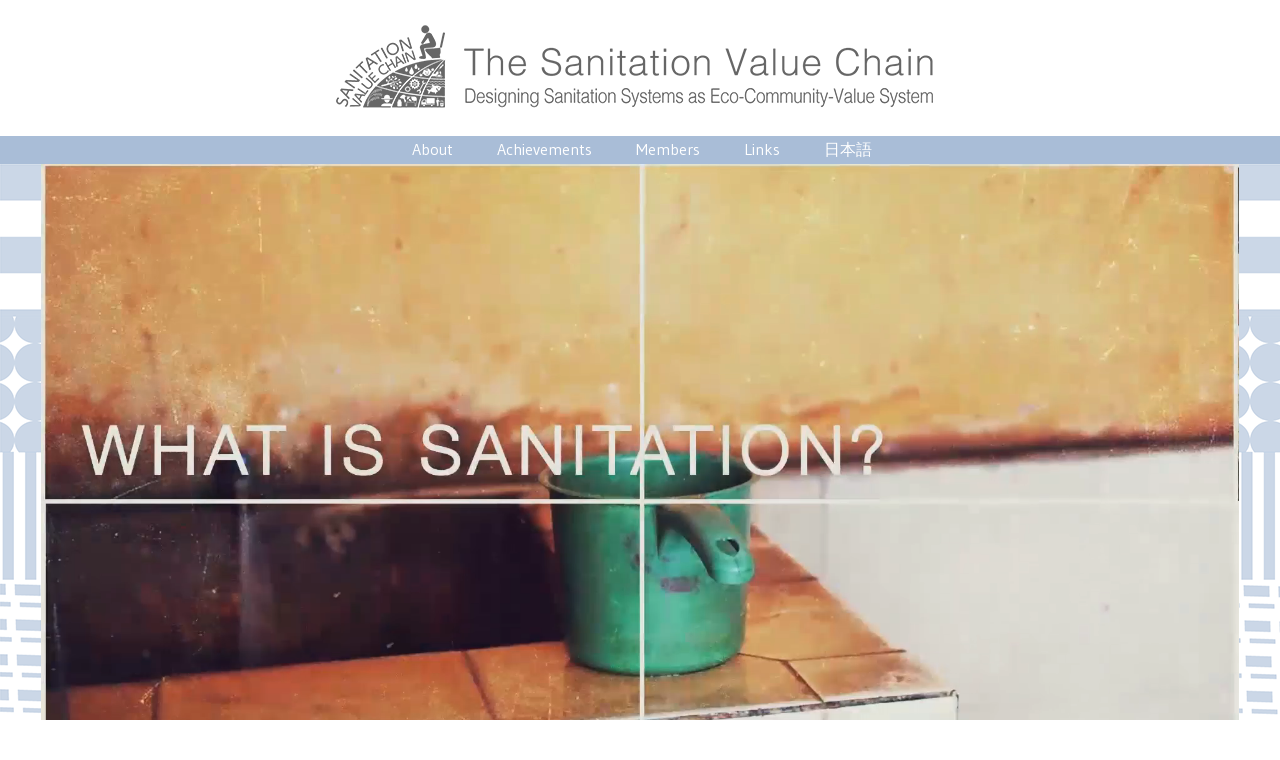

--- FILE ---
content_type: text/html
request_url: https://www.chikyu.ac.jp/sanitation_value_chain/en/
body_size: 13061
content:
<!DOCTYPE html>
<html lang="en">
<head>
<meta charset="UTF-8">
<meta name="keywords" content="sanitation, rihn, value, co-creation, sastainable development">
<meta name="description" content="Sanitation Project is one of the research projects of Research Institute for Humanity and Nature (RIHN), JAPAN. We consider sanitation not merely as a technology, but as chains of values themselves within human society and communities. It is a model of the Sanitation Value Chain.">
<title>Sanitation Project | RIHN</title>
    
<link rel="stylesheet" href="css/style-index.css" media="all">
<link href="img/favicon.ico" rel="shortcut icon" type="image/x-icon">
    
<script src="https://ajax.googleapis.com/ajax/libs/jquery/1.10.2/jquery.min.js"></script>
<script type="text/javascript" src="js/slide.js"></script>
<script type="text/javascript" src="js/gototop.js"></script>

<link href="https://fonts.googleapis.com/css?family=Gudea&display=swap" rel="stylesheet">
    
<!-- Global site tag (gtag.js) - Google Analytics -->
<script async src="https://www.googletagmanager.com/gtag/js?id=UA-132987368-1"></script>
<script>
  window.dataLayer = window.dataLayer || [];
  function gtag(){dataLayer.push(arguments);}
  gtag('js', new Date());

  gtag('config', 'UA-132987368-1');
</script>

</head>

<body>
<!--ヘッダー-->
<header>
    <h1><a href="index.html"><img src="img/logo.png" alt="The Sanitation Value Chain: Designing Sanitation Systems as Eco-Community-Value System"></a></h1>
  <nav id="global_navi">
    <ul itemscope itemtype="http://www.schema.org/SiteNavigationElement">
      <li itemprop="name"><a itemprop="url" href="about.html">About</a></li>
      <li itemprop="name"><a itemprop="url" href="achievements.html">Achievements</a></li>
      <li itemprop="name"><a itemprop="url" href="members.html">Members</a></li>
      <li itemprop="name"><a itemprop="url" href="links.html">Links</a></li>
      <li itemprop="name"><a itemprop="url" href="../index.html">日本語</a></li>
　　</ul>
  </nav>    
  <div id="gallery">
    <div class="video-wrap" >
      <video src="img/svc_pv_2.mp4" style="width:1200px; height:674px" poster="img/SanitationProjectPV.png" autoplay loop muted>
<!--  <img src="images/jewellery.jpg" alt="Placeholder">-->
      </video>
    </div>
  </div>
  
</header>
<!--/ヘッダー-->

<!--wrapper-->
<div id="wrapper">
  <!--メイン-->
  <div id="main">
    <div class="introduction">
      <h1>“The Sanitation Value Chain: Designing Sanitation Systems as Eco-Community-Value System” (Sanitation Project, FY2017-2021) is <br>
      one of the projects of Research Institute for Humanity and Nature (RIHN), JAPAN. </h1>
      <p>Generally, “sanitation” refers to the facilities of processing human urine and faeces for the safe disposal.<br>
      We try to transform it into one focused on the creation of value.</p>
    </div>
    <div class="information">
    <article >
      <h2>JOIN & ORGANIZE</h2>
        <ul>
          <li>2021.10.15</li>
          <p>Project Workshop “Sanitation Studies: A New Discipline for Local Communities”<br>
          Online</p>
            
          <li>2021.10.14</li>
          <p><a href="https://www.chikyu.ac.jp/rihn_e/events/2021/1014.html" target="_blank">International Symposium for Global Sanitation “The Sanitation Triangle: Socio-Culture, Health, Materials”</a><br>
          Online</p>
            
          <li>2021.6.7-8</li>
          <p><a href="https://www.zambiawaterforum.org/index.php/annual-conference1/2021-conference" target="_blank">9th Zambia Water Forum and Exhibition (ZAWAFE 2021)</a><br />
          - Oral Session</p>
            
          <li>2021.5.23</li>
          <p>Drone Workshop in Rainy Season 2021<br />
          Online</p>
            
          <li>2021.5.21</li>
          <p>The 31st Hokkaido University URA Advanced Seminar / The 10th JINSHA Information Sharing Meeting “Visualization in Transdisciplinary Research”<br />
          Online, Japan</p>
            
          <li>2020.12.9-10</li>
          <p><a href="http://situs.opi.lipi.go.id/svc2020/" target="_blank">Online International Symposium “Sanitation Value Chain 2020”</a></p>
            
          <li>2020.12.02</li>
          <p>4th Sanitation Project and Kochi University Project Joint Workshop<br>
          “Science working with citizens: From the field of sanitation and water / biomass research”<br>
          Online</p>
            
          <li>2020.11.28-29</li>
          <p>Drone Workshop in Autumn 2020<br />
          Online & Mihara city, Japan</p>
            
          <li>2020.9.16</li>
          <p>1st Webinar on Sanitation and Health in Lusaka<br>
          Online</p>
            
          <li>2020.8.5 / 8.6 / 9.11 / 12.22</li>
          <p>Webinar “Online Workshop on Exploring New Style for International Joint Field Research with/after COVID-19 between Cameroon and Japan”<br>
          Online</p>
            
          <li>2020.7.28</li>
          <p>Sanitation Seminar Special Lecture “We live in a closed world ultimately”<br>
          Speaker: Prof. Chiho Watanabe (President, National Institute for Environmental Studies)<br>
          Online</p>
            
          <li>2020.6.24 / 7.29 / 8.26 / 9.30 / 10.27 / 11.25 / 12.22</li>
          <p>RIHN-LIPI mini-webinar<br>
          “Exploring new style for international joint field research after/with COVID-19”<br>
          Online</p>
            
          <li>2020.6.23</li>
          <p>2nd Workshop “Women’s sanitation problem”<br>
          Online</p>
            
          <li>2020.5.23-24</li>
          <p><a href="http://www.tufs.ac.jp/jaas2020_tufs/english.html" target="_blank">57th Conference of Japan Association for African Studies</a><br />
          - Forum “Co-creating Sanitation in Sub-Sahara Africa”</p>
            
          <li>2019.12.1</li>
          <p>Workshop “Approaching the Abyss of African Food Culture”<br>
          Kyoto Seika University, Kyoto, Japan</p>
            
          <li>2019.11.11</li>
          <p>1st Workshop “Women’s sanitation problem”<br>
          RIHN, Kyoto, Japan</p>

          <li>2019.10.30</li>
          <p>3rd Sanitation Project and Kochi University Project Joint Workshop<br>
          “Think about contributing to the SDGs from a perspective of academia”<br>
          Kochi University, Nangoku, Japan</p>
            
          <li>2019.10.23-24</li>
          <p><a href="http://situs.opi.lipi.go.id/greenvc2019/" target="_blank">4th International Symposium on Green Technology for Value Chains (Green VC 2019) </a></p>
            
          <li>2019.8.27</li>
          <p><a href="https://www.mofa.go.jp/region/africa/ticad/ticad7/index.html" target="_blank">7th Tokyo International Conference on African Development (TICAD7)</a><br />
          - Symposium “Suggestion for Future Sanitation in Africa: Co-Creating African People and Scientists”</p>

          <li>2019.8.26</li>
          <p>Workshop in Indonesia “Application of composting toilet technology and dissemination of potential uses”<br>
          Babakan Snyar 210 Primary School, Bandung, Indonesia</p>
              
          <li>2019.8.1</li>
          <p>1st “Meta Research” Workshop “The ideal ways of interdisciplinary approach considered from cultural differences in the academic field”<br>
          Hokkaido University, Sapporo, Japan</p>
            
          <li>2019.7.18</li>
          <p>7th Hokkaido University and RIHN Joint Seminar<br>
          “Considering the Buisiness to Create a Sustainable Society”<br>
          Hokkaido University, Sapporo, Japan</p>
              
          <li>2019.6.10-12</li>
          <p><a href="https://www.zambiawaterforum.org/index.php/annual-conference1/2019-conference" target="_blank">8th Zambia Water Forum and Exhibition (ZAWAFE 2019)</a><br />
          - Oral Session “Better Health with Sanitation Value Chain”<br>
          - Project Exhibition Booth</p>
            
          <li>2019.6.2</li>
          <p>Workshop in Brukina Faso “Pour partager la Chaîne de valuer d’assanissement”<br>
          AJPEE, Kongoussi, Brukina Faso</p>
            
          <li>2019.5.19</li>
          <p><a href="http://www.kyoto-seika.ac.jp/african-studies-56/english.html" target="_blank">56th Conference of Japan Association for African Studies</a><br />
          - Forum “Current status and problems of sanitation research in sub-Saharan Africa”</p>
            
          <li>2019.3.28</li>
          <p>6th Visualization Workshop “Experience and Visualization with Virtual Reality”<br>
          RIHN, Kyoto, Japan</p>
            
          <li>2019.2.17</li>
          <p>Dziko Langa Youth Workshop “Information Transmission”<br>
          Chawama Skills Training Centre, Chawama Youth Project, Lusaka, Zambia</p>

          <li>2019.1.26</li>
          <p>International workshop for Sanitation Value Chain 2019 in Philippine<br />
          “Social Acceptance of New Technology”<br>
          De La Salle University, Manila, Philippines</p>
        </ul> 
      </article>
      </div>
  </div>
  <!--/メイン-->

  <!--サイド-->
  <aside id="YouTube">
    <p><img src="img/IG_Glyph_Fill.png"></p>
    <h2>Instagram</h2>
    <div class="insta">
<!-- SnapWidget -->
<iframe src="https://snapwidget.com/embed/751038" class="snapwidget-widget" allowtransparency="true" frameborder="0" scrolling="no" style="border:none; overflow:hidden;  width:405px; height:270px"></iframe>
    </div>
    <div class="button">
    <p><a href="https://www.instagram.com/sanitation_rihn/" target="_blank">View more</a></p>
    </div>
  </aside>
<!--/サイド-->

<!--ボトムバナー-->
  <div id="bottombar">
    <ul>
      <li><a href="https://sanitationstudies.org/" target="_blank"><img src="img/banner01.png"></a></li>  
      <li><a href="../sep/index.html" target="_blank"><img src="img/banner02.png"></a></li>
      <li><a href="https://www.youtube.com/channel/UCP5lF0CgqTWUqv9nUKE_R8A" target="_blank"><img src="img/banner03.png"></a></li>
      <li><a href="img/pamphlet/SanitationProjectBrochure_en_ver2.0.pdf" target="_blank"><img src="img/banner04.png"></a></li>
    </ul>
  </div>
<!--/ボトムバナー-->
    
<!--<section id="side_journal">
      <ul>
        <li><a href="journal.html" target="_blank"><img src="img/index_side01.png" alt="SVC Journal"></a></li>
      </ul>
    </section>
    <section id="side_lecture">
      <ul>
        <li><a href="sep/index.html" target="_blank"><img src="img/index_side02.png" alt="Sanitation教育プログラム"></a></li>
    </ul>
    </section> 
    <section id="banner">
      <div class="banner01"> 
        <a href="img/pamphlet/ver1_j_20180412.pdf" target="_blank">
        <img src="img/index_banner01.png" class="mb20"></a>
      </div>
      <div class="banner02">
        <a href="img/pamphlet/ver1_eng_20180413.pdf" target="_blank">
        <img src="img/index_banner02.png" class="mb20"></a>
      </div>
      <div class="banner03">
        <a href="img/pamphlet/ver1_id_20180413.pdf" target="_blank">
        <img src="img/index_banner03.png" class="mb20"></a>
      </div>
    </section>-->
   <!--
    <a href="img/pamphlet/ToiletPaper.pdf" target="_blank">
    <img src="img/icon_ToiletPaper.png">
    </a>-->

  <!--/サイド-->
  <!--youtube-->
<!--  <div id="YouTube">
    <p><a href="https://www.youtube.com/channel/UCP5lF0CgqTWUqv9nUKE_R8A" target="_blank"><img src="img/yt_logo_rgb_light.png" alt="YouTube"></a></p>
    <iframe width="390" height="210" src="https://www.youtube.com/embed/C8Rcr00efR0?rel=0" frameborder="0" allow="accelerometer; autoplay; encrypted-media; gyroscope; picture-in-picture" allowfullscreen></iframe>
    <iframe width="390" height="210" src="https://www.youtube.com/embed/videoseries?list=PL5IiTmkqJ6ND-UpakJf9ULH5SXg8UZLKS" frameborder="0" allow="accelerometer; autoplay; encrypted-media; gyroscope; picture-in-picture" allowfullscreen></iframe>    
  </div> --> 
  <!--/youtube-->
</div>
<!--/wrapper-->

<!--フッター-->
<footer>
  <div id="footer_project">
    <div class="name">
      <h3>The Sanitation Value Chain</h3>
      <h4>Designing Sanitation Systems as Eco-Community-Value System</h4>
      <address>
        <p>Research Institute for Humanity and Nature (RIHN)<br />
        457-4 Motoyama, Kamigamo, Kita-ku, Kyoto, 603-8047 JAPAN<br />
        tel +81-75-707-2331</p>
      </address>
      <ul>
        <li>&#9654; <a href="contact.html">Contact & Access</a></li>
      </ul>  
    </div>
    <div class="icon"><img src="img/footer_logo.png"></div>
  </div>
  <div id="footer_others">
    <div class="others">
        <p><a href="http://www.chikyu.ac.jp/rihn_e/"><img src="img/rihn.png" alt="Researh Institute for Humanity and Nature"></a></p>
      <small>&copy; since 2019 The Sanitation Value Chain: Designing Sanitation Systems as Eco-Community-Value System Project.</small>
    </div>
  </div>
</footer>
<!--/フッター-->
</body>
</html>


--- FILE ---
content_type: text/css
request_url: https://www.chikyu.ac.jp/sanitation_value_chain/en/css/style-index.css
body_size: 3896
content:
@charset "utf-8";
 

body {
  font-family: 'Gudea', sans-serif;
  margin: 0;
  padding: 0;
  color: #666;
}
a { 
  color: #A9BDD7;
  text-decoration: none;
}
a:hover {
  font-weight: bold;
  text-decoration: none;
}
a:hover img { opacity: 0.7; }
h1, h2, h3, h4 { margin-top: 0; }
p {
  margin-top: 0;
  line-height: 1.4; 
}
img { vertical-align: bottom; }
header h1 {
  text-align: center;
  margin: 0;
}
#global_navi {
  background-color: #A9BDD7;
  text-align: center;
  padding: 3px 0; 
  min-width: 1200px;
}
#global_navi ul {
  list-style: none;
  margin: 0;
  padding: 0; 
}
#global_navi ul li {
  display: inline;
  margin-left: 20px;
  padding-left: 20px;
}
#global_navi ul li a {
  color: #fff;
}
#global_navi ul li a:hover {
  font-weight: bold;
}
#gallery {
  background-image: url(../img/pattern_.png); 
  height: 674px;
  margin: 0;
  text-align: center;
}
#gallery .video-wrap {
  width: 1200px;
  height: 674px;
  overflow: hidden;
  margin: 0 auto;
  position: relative;
}
.slide ul{
  list-style: none;
  margin-top: 0;
}
.slide img {
position: absolute;
left: 0;
top: 0;
}
#wrapper {
  width: 1200px;
  margin: 0 auto;
  overflow: hidden;
}
#main .introduction {
  width: 1200px;
  height: 135px;
}
#main .introduction p {
  text-align: center;
  line-height: 1.5;
}
#main .information {
  width: 712px;
  height: 450px;
  float: left;
  overflow: hidden;
  border: solid 1px #A9BDD7;
  margin-top: 20px;
  margin-bottom: 16px;
}
#main h1 {
  padding: 20px 0 5px 0;
  margin: 0;
  font-size: 110%;
  text-align: center;
  line-height: 1.75;
}
#main h2 {
  width: 652px;
  padding: 20px 30px 15px 30px;
  margin: 0;
  color: #A9BDD7;
  font-size: 140%;
}
#main ul {
  list-style: none;
  width: 652px;
  height: 360px;
  overflow: scroll;
  margin: 0;
  padding: 0 30px;
}
#main ul li {
  font-size: 85%;
  font-weight: bold;
  color: #A9BDD7;
}
aside {
  width: 469px;
  height: 450px;
  border: solid 1px #666;
  float: right; 
  overflow: hidden;
  margin-top: 20px;
  margin-bottom: 16px;
}
#main ul p { font-size: 95%; }
#main ul p a {
    color: #666; 
    text-decoration: underline; }
#sidebar ul {
  list-style: none;
  margin: 0;
  padding: 0;
}
#banner .banner01, .banner02, .banner03 { margin-top: 20px; }
#YouTube p {
  text-align: center;
  margin: 0;
  padding: 0;
}
#YouTube h2 {
  width: 409px;
  padding-bottom: 5px;
  margin: 0px 30px 20px 30px;
  color: #666;
  font-size: 130%;
  text-align: center;
  border-bottom: 1px solid;
}
#YouTube .insta {
text-align: center;
}
#YouTube ul {
  list-style: none;
  margin: 5px 0 0 0;
  padding: 0 30px;
}
#YouTube .button {
  text-align: center;
}
#YouTube .button p {
  display: inline-block;
  background: #E6E6E6;
  font-size: 100%;
  padding: 7px 10px;
  margin: 10px;
}
#YouTube .button p a {
  color: #666;
}
#YouTube iframe {
  width: 340px;
  height: 220px;
  margin: 0 30px;
}
#bottombar ul{
  list-style: none;
  padding: 0;
}
#bottombar ul li {
  margin-right: 16px;
  float: left;
}
#bottombar ul li:last-child {
  margin-right: 0;  
}
footer {
  background-color: #999;
  min-width: 1200px;
}
#footer_project {
  width: 1200px;
  margin: 0 auto;
  overflow: hidden;
  margin-top: 16px;
}
#footer_project .name { 
  float: left;
  padding: 20px 0;
}
#footer_project .icon { 
  float: right;
  padding: 10px 0;
}
#footer_project .name h3, h4 {
  color: #fff;
  margin: 0;
}
#footer_project .name address{
  font-style: normal;
  color: #fff;
  margin: 15px 0;
}
#footer_project .name ul {
  list-style: none;
  color: #fff;
  margin: 0;
  padding: 0;
}
#footer_project .name ul a {
  color: #fff;
}
#footer_others { background-color: #fff; }
#footer_others .others {
  width: 1200px;
  margin: 0 auto;
  overflow: hidden;
}
#footer_others .others p {
  list-style: none;
  float: left;
  margin: 0;
  padding: 15px 0;
}
#footer_others .others small {
  float: right;
  margin: 0;
  padding-top: 23px;
}





--- FILE ---
content_type: application/javascript
request_url: https://www.chikyu.ac.jp/sanitation_value_chain/en/js/gototop.js
body_size: 525
content:
$(function(){
var topBtn=$('#pageTop');
topBtn.hide();

//◇ボタンの表示設定
$(window).scroll(function(){
   if($(this).scrollTop()>80){
   //---- 画面を80pxスクロールしたら、ボタンを表示する
   topBtn.fadeIn();
  }else {
   //---- 画面が80pxより上なら、ボタンを表示しない
   topBtn.fadeOut();
  } 
});

// ◇ボタンをクリックしたら、スクロールして上に戻る
topBtn.click(function(){
  $('body,html').animate({
  scrollTop: 0},500);
  return false;
});

});

--- FILE ---
content_type: application/javascript
request_url: https://www.chikyu.ac.jp/sanitation_value_chain/en/js/slide.js
body_size: 707
content:
$(function() {
//設定
var $width =1200; // 横幅
var $height =410; // 高さ
var $interval = 6000; // 切り替わりの間隔（ミリ秒）
var $fade_speed = 2000; // フェード処理の早さ（ミリ秒）
$(".slide ul li").css({
"position":"relative","overflow":"hidden","width":$width,"height":$height});
$(".slide ul li").hide().css({
"position":"absolute","top":0,"left":0});
$(".slide ul li:first").addClass("active").show();
setInterval(function(){
var $active = $(".slide ul li.active");
var $next = $active.next("li").length?$active.next("li"):
$(".slide ul li:first"); $active.fadeOut($fade_speed).removeClass("active");
$next.fadeIn($fade_speed).addClass("active");
},$interval);
    
});